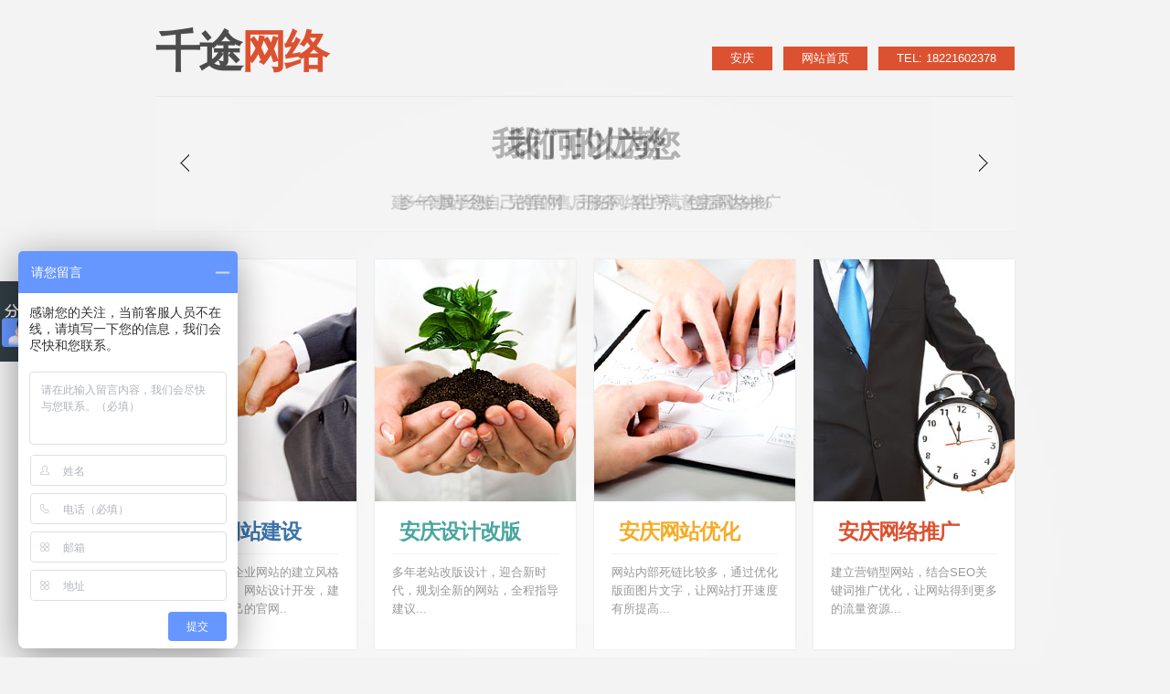

--- FILE ---
content_type: text/html
request_url: http://happyjz.com/allchina/anqing.html
body_size: 11366
content:
<!DOCTYPE html>
<html lang="ch">
<head>
    <title>安庆网站建设_安庆企业网站设计_安庆公司网站制作改版_安庆建站推广-千途网络</title>
    <meta charset="utf-8">
    <link rel="stylesheet" href="css/reset.css" type="text/css" media="screen">
    <link rel="stylesheet" href="css/style.css" type="text/css" media="screen">
    <link rel="stylesheet" href="css/grid.css" type="text/css" media="screen">   
    <script src="js/jquery-1.7.1.min.js" type="text/javascript"></script>
    <script src="js/cufon-yui.js" type="text/javascript"></script>
    <script src="js/cufon-replace.js" type="text/javascript"></script>
    <script src="js/FF-cash.js" type="text/javascript"></script>
    <script src="js/jquery.equalheights.js" type="text/javascript"></script> 
    <script src="js/jquery.cycle.all.js" type="text/javascript"></script>
	
	<script>
		$('#banners')
			.cycle({ 
				fx: 'fade', 
				delay: 7000 ,
				timeout: 7000,
				manualTrump:false,
				cleartypeNoBg: true,
				next: '#next',
				prev: '#prev'
			});
	</script>     

</head>
<body id="page1">
	<div class="main">
        <!--==============================header=================================-->
        <header>
            <div class="container_12">
                <div class="wrapper p3">
                    <div class="grid_12">
                        <div class="wrapper border-bot">
                            <h1><a href="anqing.html">千途<strong>网络</strong></a></h1>
                            <nav>
                                <ul class="menu">
                                    <li><a class="active" href="anqing.html">安庆</a></li>
                                    <li><a class="active" href="anqing.html">网站首页</a></li>
                                    <li><a class="active" href="tel:18221602378">TEL: 18221602378</a></li>
                                </ul>
                            </nav>
                        </div>
                        <div class="wrapper">
                            <div id="banners" class="border-bot">
                                <div>
                                    <strong class="title-1">我们可以为您</strong>
                                    <strong class="title-2">建一个属于您自己的官网，开拓网络世界，包括网络推广</strong>
                                </div>
                                <div>
                                    <strong class="title-1">我们的优势</strong>
                                    <strong class="title-2">多年建站经验，完善的售后服务，客户满意度高达99%</strong>
                                </div>
                                <div>
                                    <strong class="title-1">一次建站，终身朋友</strong>
                                    <strong class="title-2">万千客户中能和您成为朋友，这就是缘分！期待与您合作！</strong>
                                </div>
                            </div>
                            <a id="prev" href="#">prev</a>
                            <a id="next" href="#">next</a>
                        </div>
                    </div>
                </div>
                <article class="grid_3">
                    <div class="box">
                        <figure><a href="../wzjs.html"><img src="images/page1-img1.jpg" alt=""></a></figure>
                        <div class="padding">
                            <strong class="title-3 color-1">安庆网站建设</strong>
                            <a class="link" href="../wzjs.html">个人及公司企业网站的建立风格及功能定位、网站设计开发，建设属于您自己的官网..</a>
                        </div>
                    </div>
                </article>
                <article class="grid_3">
                    <div class="box">
                        <figure><a href="../wzgb.html"><img src="images/page1-img2.jpg" alt=""></a></figure>
                        <div class="padding">
                            <strong class="title-3 color-2">安庆设计改版</strong>
                            <a class="link" href="../wzgb.html">多年老站改版设计，迎合新时代，规划全新的网站，全程指导建议...</a>
                        </div>
                    </div>
                </article>
                <article class="grid_3">
                    <div class="box">
                        <figure><a href="../wzyh.html"><img src="images/page1-img3.jpg" alt=""></a></figure>
                        <div class="padding">
                            <strong class="title-3 color-3">安庆网站优化</strong>
                            <a class="link" href="../wzyh.html">网站内部死链比较多，通过优化版面图片文字，让网站打开速度有所提高...</a>
                        </div>
                    </div>
                </article>
                <article class="grid_3">
                    <div class="box">
                        <figure><a href="../wltg.asp?BigClass=网络推广"><img src="images/page1-img4.jpg" alt=""></a></figure>
                        <div class="padding">
                            <strong class="title-3 color-4">安庆网络推广</strong>
                            <a class="link" href="../wltg.asp?BigClass=网络推广">建立营销型网站，结合SEO关键词推广优化，让网站得到更多的流量资源...</a>
                        </div>
                    </div>
                </article>
                <div class="clear"></div>
            </div>
        </header>
        
        <!--==============================content================================-->
        <section id="content"><div class="ic"></div>
            <div class="container_12">
                <div class="wrapper">
                    <article class="grid_4">
                        <div class="indent-right">
                            <div class="maxheight img-indent-bot">
                                <h3>我们欢迎您!</h3>
                                <p>千途网络致力高端营销型安庆网站建设，安庆网站推广，安庆建站公司，安庆网站建设咨询，安庆网页设计网站改版，安庆手机网站制作，安庆自适应网站设计，安庆建公司哪家好，安庆建设公司网站，安庆网站建设介绍，安庆网站设计公司，安庆网站建设公司，安庆做一个网站需要多少钱，安庆网站免费建站，安庆网站建设咨询，安庆做网站的公司，安庆个人网站建设，安庆免费网站建设，安庆公司做网站，安庆做网站的，安庆网站设计，安庆知名建网站公司，安庆专业制作网站公司，安庆自助建站，安庆网络设计公司，安庆网站制作比较好的公司，安庆网站建设找哪家公司，安庆哪个公司做网站好</p>
                            </div>
                            <a class="button" href="../index.html">More</a>
                        </div>
                    </article>
                    <article class="grid_4">
                    	<div class="indent">
                        	<div class="maxheight img-indent-bot">
                                <h3>选择我们优势</h3>
                               
                                <p>坚持以人为本，鼓励员工充分发挥他们的才智和潜能，并尽一切力量为员工提供施展才能的机会，使他们与企业共同成长，一直奉行创新、务实、团结、进取、服务与尊重的价值观。凭借其深刻的互联网理念、专业的服务意识、创新的解决方案思路、优秀的管理团队模式，致力于发展长期稳定的客户关系，秉承高效和诚信的经营理念，为用户提供最专业的服务</p>网站建设过程均为手工打造, 以客户为中心结合我们设计建议. 满意后付款, 让客户的得到最大的满意！在此欢迎有建站意向的客户咨询。
                                
                            </div>
                            <a class="button" href="../gywm.html">More</a>
                        </div>
                    </article>
                    <article class="grid_4">
                    	<div class="indent-left">
                        	<div class="maxheight img-indent-bot">
                                <h3 class="p1">网站建设知识</h3>
                                <ul class="list-1">
                                    <li><a href="../shownews.asp?id=1154">企业公司网站建设怎样做的有特色？　</a></li>
                                    <li><a href="../shownews.asp?id=1149">公司企业建站注意事项有哪些？</a></li>
                                    <li><a href="../shownews.asp?id=1122">经典公司企业网站制作的版面设计</a></li>
                                    <li><a href="../shownews.asp?id=1121">公司企业网站建设的基本流程理念</a></li>
                                    <li><a href="../shownews.asp?id=1117">企业公司网站建设网站安全管理要素</a></li>
                                    <li><a href="../shownews.asp?id=1102">企业网站建设设计色彩的合理运用</a></li>
                                    <li><a href="../wltgshownews.asp?id=1184">公司企业网络推广有哪些高效途径？
</a></li>
                                </ul>
                            </div>
                            <a class="button" href="../xwdt.asp?BigClass=网站建设资讯">More</a>
                        </div>
                    </article>
                </div>
            </div>
          </section>
        
        <!--==============================footer=================================-->
        <footer>
        	<div class="inner">
            	<div class="footer-bg">
                	haojzw.com &copy; 2009-2029
                    <span><a class="link" target="_blank" href="http//www.haojzw.com/" rel="nofollow">千途网络</a> by www.haojzw.com </a></span>
                </div>
            </div>
        </footer>
    </div>
	<script type="text/javascript"> Cufon.now(); </script>
</body>
</html>
<script>
var _hmt = _hmt || [];
(function() {
  var hm = document.createElement("script");
  hm.src = "https://hm.baidu.com/hm.js?ac7227071c50b8717b624b3241efd707";
  var s = document.getElementsByTagName("script")[0]; 
  s.parentNode.insertBefore(hm, s);
})();
</script>

<script>window._bd_share_config={"common":{"bdSnsKey":{},"bdText":"","bdMini":"2","bdMiniList":false,"bdPic":"","bdStyle":"0","bdSize":"16"},"slide":{"type":"slide","bdImg":"5","bdPos":"left","bdTop":"250"},"image":{"viewList":["qzone","tsina","tqq","renren","weixin"],"viewText":"分享到：","viewSize":"16"},"selectShare":{"bdContainerClass":null,"bdSelectMiniList":["qzone","tsina","tqq","renren","weixin"]}};with(document)0[(getElementsByTagName('head')[0]||body).appendChild(createElement('script')).src='http://bdimg.share.baidu.com/static/api/js/share.js?v=89860593.js?cdnversion='+~(-new Date()/36e5)];</script>

--- FILE ---
content_type: text/css
request_url: http://happyjz.com/allchina/css/style.css
body_size: 7687
content:
/* Getting the new tags to behave */
article, aside, audio, canvas, command, datalist, details, embed, figcaption, figure, footer, header, hgroup, keygen, meter, nav, output, progress, section, source, video {display:block;}
mark, rp, rt, ruby, summary, time {display:inline;}
/* Global properties ======================================================== */
html {width:100%; height:100%;}
body {font-family:Arial, Helvetica, sans-serif;font-size:13px;line-height:25px;color:#999;min-width:960px;height:100%;background:url(../images/body-bg.jpg) center top no-repeat #f3f3f3;}
.ic {border:0;float:right;background:#fff;color:#f00;width:50%;line-height:10px;font-size:10px;margin:-220% 0 0 0;overflow:hidden;padding:0}
.bg {width:100%; background:url(../images/bg-top.jpg) center 0 no-repeat;}

.main {
	width:960px;
	margin:0 auto;
}

a {color:#dc5130; outline:none;}
a:hover {text-decoration:none;}

.col-1, .col-2 {float:left;}

.wrapper {width:100%; overflow:hidden; position:relative;}
.extra-wrap {overflow:hidden;}
 
p {margin-bottom:10px;}
.p1 {margin-bottom:4px;}
.p2 {margin-bottom:15px;}
.p3 {margin-bottom:30px;}
.p4 {margin-bottom:40px;}
.p5 {margin-bottom:50px;}

.reg {text-transform:uppercase;}

.fleft {float:left;}
.fright {float:right;}

.alignright {text-align:right;}
.aligncenter {text-align:center;}

.it {font-style:italic;}

.color-1 {color:#3c74a9;}
.color-2 {color:#49a69e;}
.color-3 {color:#f3ad29;}
.color-4 {color:#dc5130;}
.color-5 {color:#4c4c4c;}

/*********************************boxes**********************************/
.indent {padding:0 10px;}
.indent-left {padding-left:20px;}
.indent-left2 {padding-left:10px;}
.indent-left3 {padding-left:15px;}
.indent-right {padding-right:20px;}

.indent-bot {margin-bottom:20px;}
.indent-bot2 {margin-bottom:30px;}
.indent-bot3 {margin-bottom:45px;}

.prev-indent-bot {margin-bottom:10px;}
.img-indent-bot {margin-bottom:25px;}
.margin-bot {margin-bottom:35px;}

.img-indent {float:left; margin:8px 20px 0px 0;}	
.img-indent2 {float:left; margin:0 20px 0px 0;}	
.img-indent-r {float:right; margin:0 0px 0px 40px;}	

.buttons a:hover {cursor:pointer;}

.menu li a,
.list-1 a,
.list-2 a,
.link,
.button,
h1 a {text-decoration:none;}	

/*********************************header*************************************/
header {
	width:100%;
	position:relative; 
	z-index:2;
}

h1 {
	padding:7px 0 0 0;
	float:left;
}
	h1 a {
		display:inline-block; 
		font-size:49px;
		line-height:2em;
		color:#4c4c4c;
		letter-spacing:-2px;
	}
	h1 strong {color:#dc5130;}
	
/***** menu *****/
.menu {
	padding:51px 0 0 0; 
	float:right;
}
.menu li {
	float:left; 
	position:relative;
	padding-left:12px;
}
.menu > li:first-child {padding-left:0;}
.menu a {
	display:inline-block; 
	font-size:13px; 
	line-height:20px; 
	padding:3px 20px; 
	color:#999;
}
.menu a.active,
.menu a:hover {background:#dc5130; color:#fff;}

/***** slider style *****/
#banners {
	position:relative;
	z-index:2;
	width:100%;
	height:147px;
	overflow:hidden;
	text-align:center;
}
#banners > div{
	width:100%;
	padding-top:20px;
	background:#f4f4f4;
}
#prev,
#next {
	display:block;
	width:10px;
	height:19px;
	text-indent:-9999em;
	position:absolute;
	z-index:99;
	top:50%;
	margin-top:-11px;
}
#prev {background:url(../images/prev.gif) 0 0 no-repeat; left:27px;}
#next {background:url(../images/next.gif) 0 0 no-repeat; right:29px;}
.title-1 {
	display:block;
	font-size:36px;
	line-height:1.8em;
	color:#4c4c4c;
	letter-spacing:-2px;
	margin-bottom:-6px;
}
.title-2 {
	display:block;
	font-size:18px;
	line-height:4.3em;
	color:#999;
	letter-spacing:-1px;
}
.title-3 {
	display:block;
	font-size:23px;
	line-height:2em;
	letter-spacing:-1px;
	background:url(../images/pic-1.gif) left bottom repeat-x;
	text-indent:8px;
	padding-bottom:2px;
	margin-bottom:10px;
}

/*********************************content*************************************/
#content {
	width:100%; 
	padding:22px 0 58px;
	position:relative;
	z-index:1;
}
#page1 #content {padding:29px 0 58px;}

.spacer-1 {
	width:100%; 
	background:url(../images/pic-1.gif) 217px 0 repeat-y;
}

h3 {
	font-size:30px; 
	line-height:1.8em; 
	color:#4c4c4c;
	letter-spacing:-2px;
	background:url(../images/h3-tail.gif) 0 bottom repeat-x;
	margin-bottom:8px;
}
h5 {color:#4c4c4c; font-weight:normal;}
h6 {color:#dc5130; font-weight:normal;}

.border-bot {
	width:100%; 
	padding-bottom:1px; 
	background:url(../images/border-bot.gif) 0 bottom repeat-x;
}
.border-bot2 {
	width:100%; 
	padding-bottom:15px; 
	background:url(../images/border-bot.gif) 0 bottom repeat-x;
}

.box {
	width:100%; 
	background:#fff;
	box-shadow:0 0 2px #ddd;
	-moz-box-shadow:0 0 2px #ddd;
	-webkit-box-shadow:0 0 2px #ddd;
	margin-bottom:2px;
}
	.box .padding {padding:10px 19px 34px;}
	.box a {font-size:13px; line-height:20px; color:#999; display:inline-block;}

.button {
	display:inline-block; 
	padding:5px 19px;
	font-size:13px;
	line-height:1.23em;
	color:#fff; 
	background:#4c4c4c;
	cursor:pointer;
}
.button:hover {background:#dc5130;}

.tdate-1 {display:block;}
	.tdate-1 a {color:#4c4c4c;}

.list-1 li {
	line-height:19px; 
	padding:8px 0 8px 14px; 
	background:url(../images/marker-1.gif) 0 15px no-repeat;
}
	.list-1 a {display:inline-block;}
	.list-1 a:hover {color:#4c4c4c;}

.list-2 li {
	font-size:14px; 
	line-height:24px; 
	padding:0px; 
	background:url(../images/pic-1.gif) 0 bottom repeat-x;
}
	.list-2 a {
		display:block; 
		color:#1799cf; 
		padding-left:12px; 
		background:url(../images/marker-1.gif) 0 10px no-repeat;
	}
	.list-2 a:hover {color:#fff;}
	.list-2 .last-item {background:none;}

.link:hover {text-decoration:underline;} 

.link-1 {
	display:inline-block; 
	font-size:14px; 
	padding-right:8px; 
	background:url(../images/marker-3.gif) right 8px no-repeat;
}
.link-1:hover {color:#fff;} 

.numb {
	display:block;
	font-size:40px;
	line-height:1.8em;
	color:#dc5130;
	float:left;
	margin-right:10px;
} 

dl dt {margin-bottom:10px;}
dl span {float:left; width:69px;}

/***** contact form *****/
#contact-form {
	display:block;
	width:100%;
}
	#contact-form label {
		display:block; 
		height:30px; 
		overflow:hidden;
	}
	#contact-form input {
		float:left; 
		width:280px; 
		font-size:13px; 
		line-height:1.23em;
		color:#999;
		padding:2px 10px; 
		margin:0; 
		font-family:Arial, Helvetica, sans-serif; 
		border:1px solid #ececec; 
		background:#fff;
		outline:none;
	}
	#contact-form textarea {
		float:left;
		height:305px; 
		min-height:305px; 
		max-height:305px; 
		width:500px;
		max-width:500px;
		min-width:500px;
		font-size:13px; 
		line-height:1.23em;
		color:#999;
		padding:5px 10px; 
		margin:0; 
		font-family:Arial, Helvetica, sans-serif; 
		border:1px solid #ececec; 
		background:#fff;
		overflow:auto;
		outline:none;
	}
.text-form {
	float:left; 
	display:block; 
	font-size:13px;
	line-height:24px;
	width:78px; 
	color:#999;
	font-family:Arial, Helvetica, sans-serif;
}

.buttons {padding:17px 0 0 0; text-align:right;}
.buttons a {margin-left:6px;}
		
/****************************footer************************/
footer {width:100%; text-align:center;}
	footer span {display:block;}
	footer .inner {padding:0 10px;}
	.footer-bg {width:100%; background:url(../images/footer-tail.gif) left top repeat-x; padding:25px 0 45px;}

.list-services {
	padding:0;
}
	.list-services li {
		float:left; 
		padding:0 0 0 10px;
	}


--- FILE ---
content_type: application/javascript
request_url: http://happyjz.com/allchina/js/cufon-replace.js
body_size: 163
content:
Cufon.replace('.title-1, .title-2, .title-3, h3, .numb ', { fontFamily: 'Asap', hover:true });
Cufon.replace('h1 a', { fontFamily: 'Asap italic', hover:true });
